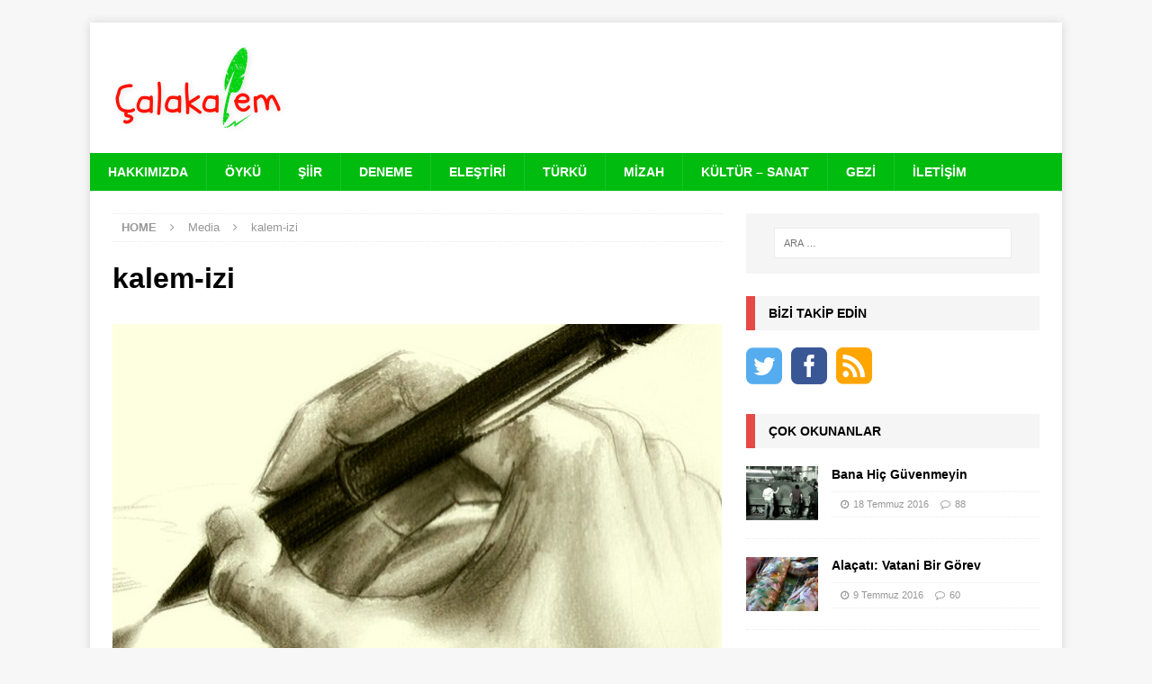

--- FILE ---
content_type: text/html; charset=UTF-8
request_url: https://calakalem.com/2003/07/oyku/kalem-izi/attachment/kalem-izi-2/
body_size: 9798
content:
<!DOCTYPE html><html class="no-js mh-one-sb" lang="tr"><head><meta charset="UTF-8"><meta name="viewport" content="width=device-width, initial-scale=1.0"><link rel="profile" href="https://gmpg.org/xfn/11" /><meta name='robots' content='index, follow, max-image-preview:large, max-snippet:-1, max-video-preview:-1' />  <script defer id="google_gtagjs-js-consent-mode-data-layer" src="[data-uri]"></script> <!-- <link media="all" href="https://calakalem.com/wp-content/cache/autoptimize/css/autoptimize_f134ef70ee9d4e70c85f71eadb995bb4.css" rel="stylesheet"> -->
<link rel="stylesheet" type="text/css" href="//calakalem.com/wp-content/cache/wpfc-minified/8yurxto1/4ple3.css" media="all"/><title>kalem-izi</title><link rel="canonical" href="https://calakalem.com/2003/07/oyku/kalem-izi/attachment/kalem-izi-2/" /><meta property="og:locale" content="tr_TR" /><meta property="og:type" content="article" /><meta property="og:title" content="kalem-izi" /><meta property="og:description" content="Kalem İzi" /><meta property="og:url" content="https://calakalem.com/2003/07/oyku/kalem-izi/attachment/kalem-izi-2/" /><meta property="og:site_name" content="Çalakalem" /><meta property="article:modified_time" content="2023-12-04T07:35:23+00:00" /><meta property="og:image" content="https://calakalem.com/2003/07/oyku/kalem-izi/attachment/kalem-izi-2" /><meta property="og:image:width" content="678" /><meta property="og:image:height" content="381" /><meta property="og:image:type" content="image/jpeg" /><meta name="twitter:card" content="summary_large_image" /> <script type="application/ld+json" class="yoast-schema-graph">{"@context":"https://schema.org","@graph":[{"@type":"WebPage","@id":"https://calakalem.com/2003/07/oyku/kalem-izi/attachment/kalem-izi-2/","url":"https://calakalem.com/2003/07/oyku/kalem-izi/attachment/kalem-izi-2/","name":"kalem-izi","isPartOf":{"@id":"https://calakalem.com/#website"},"primaryImageOfPage":{"@id":"https://calakalem.com/2003/07/oyku/kalem-izi/attachment/kalem-izi-2/#primaryimage"},"image":{"@id":"https://calakalem.com/2003/07/oyku/kalem-izi/attachment/kalem-izi-2/#primaryimage"},"thumbnailUrl":"https://calakalem.com/wp-content/uploads/2003/07/kalem-izi.jpg","datePublished":"2017-06-09T06:28:23+00:00","dateModified":"2023-12-04T07:35:23+00:00","breadcrumb":{"@id":"https://calakalem.com/2003/07/oyku/kalem-izi/attachment/kalem-izi-2/#breadcrumb"},"inLanguage":"tr","potentialAction":[{"@type":"ReadAction","target":["https://calakalem.com/2003/07/oyku/kalem-izi/attachment/kalem-izi-2/"]}]},{"@type":"ImageObject","inLanguage":"tr","@id":"https://calakalem.com/2003/07/oyku/kalem-izi/attachment/kalem-izi-2/#primaryimage","url":"https://calakalem.com/wp-content/uploads/2003/07/kalem-izi.jpg","contentUrl":"https://calakalem.com/wp-content/uploads/2003/07/kalem-izi.jpg","width":678,"height":381,"caption":"Kalem İzi"},{"@type":"BreadcrumbList","@id":"https://calakalem.com/2003/07/oyku/kalem-izi/attachment/kalem-izi-2/#breadcrumb","itemListElement":[{"@type":"ListItem","position":1,"name":"Ana sayfa","item":"https://calakalem.com/"},{"@type":"ListItem","position":2,"name":"Kalem İzi","item":"https://calakalem.com/2003/07/oyku/kalem-izi/"},{"@type":"ListItem","position":3,"name":"kalem-izi"}]},{"@type":"WebSite","@id":"https://calakalem.com/#website","url":"https://calakalem.com/","name":"Çalakalem","description":"","publisher":{"@id":"https://calakalem.com/#organization"},"potentialAction":[{"@type":"SearchAction","target":{"@type":"EntryPoint","urlTemplate":"https://calakalem.com/?s={search_term_string}"},"query-input":{"@type":"PropertyValueSpecification","valueRequired":true,"valueName":"search_term_string"}}],"inLanguage":"tr"},{"@type":"Organization","@id":"https://calakalem.com/#organization","name":"Çalakalem","url":"https://calakalem.com/","logo":{"@type":"ImageObject","inLanguage":"tr","@id":"https://calakalem.com/#/schema/logo/image/","url":"https://calakalem.com/wp-content/uploads/2023/12/logo_calakalem-1.png","contentUrl":"https://calakalem.com/wp-content/uploads/2023/12/logo_calakalem-1.png","width":200,"height":105,"caption":"Çalakalem"},"image":{"@id":"https://calakalem.com/#/schema/logo/image/"}}]}</script> <link rel='dns-prefetch' href='//www.googletagmanager.com' /><link rel='dns-prefetch' href='//stats.wp.com' /><link rel='dns-prefetch' href='//v0.wordpress.com' /><link rel="alternate" type="application/rss+xml" title="Çalakalem &raquo; akışı" href="https://calakalem.com/feed/" /><link rel="alternate" type="application/rss+xml" title="Çalakalem &raquo; yorum akışı" href="https://calakalem.com/comments/feed/" /><link rel="alternate" type="application/rss+xml" title="Çalakalem &raquo; kalem-izi yorum akışı" href="https://calakalem.com/2003/07/oyku/kalem-izi/attachment/kalem-izi-2/feed/" /><link rel="alternate" title="oEmbed (JSON)" type="application/json+oembed" href="https://calakalem.com/wp-json/oembed/1.0/embed?url=https%3A%2F%2Fcalakalem.com%2F2003%2F07%2Foyku%2Fkalem-izi%2Fattachment%2Fkalem-izi-2%2F" /><link rel="alternate" title="oEmbed (XML)" type="text/xml+oembed" href="https://calakalem.com/wp-json/oembed/1.0/embed?url=https%3A%2F%2Fcalakalem.com%2F2003%2F07%2Foyku%2Fkalem-izi%2Fattachment%2Fkalem-izi-2%2F&#038;format=xml" /> <script src='//calakalem.com/wp-content/cache/wpfc-minified/mapzu17p/4ple3.js' type="text/javascript"></script>
<!-- <script defer type="text/javascript" src="https://calakalem.com/wp-includes/js/jquery/jquery.min.js?ver=3.7.1" id="jquery-core-js"></script> --> <!-- <script defer type="text/javascript" src="https://calakalem.com/wp-includes/js/jquery/jquery-migrate.min.js?ver=3.4.1" id="jquery-migrate-js"></script> --> <!-- <script defer type="text/javascript" src="https://calakalem.com/wp-content/cache/autoptimize/js/autoptimize_single_75b9233c69d1a9ced3e8cc55339cc6af.js?ver=3.3.3" id="sfmsb-script-js"></script> --> <!-- <script defer type="text/javascript" src="https://calakalem.com/wp-content/cache/autoptimize/js/autoptimize_single_60e6be154c2e765a8ad6cfd7c45a2ac3.js?ver=3.10.0" id="mh-scripts-js"></script> --> 
<script defer type="text/javascript" src="https://www.googletagmanager.com/gtag/js?id=GT-KD7DFM2" id="google_gtagjs-js"></script> <script defer id="google_gtagjs-js-after" src="[data-uri]"></script> <link rel="https://api.w.org/" href="https://calakalem.com/wp-json/" /><link rel="alternate" title="JSON" type="application/json" href="https://calakalem.com/wp-json/wp/v2/media/400" /><link rel="EditURI" type="application/rsd+xml" title="RSD" href="https://calakalem.com/xmlrpc.php?rsd" /><meta name="generator" content="WordPress 6.9" /><meta name="generator" content="Site Kit by Google 1.170.0" /> <!--[if lt IE 9]> <script src="https://calakalem.com/wp-content/themes/mh-magazine/js/css3-mediaqueries.js"></script> <![endif]-->  <script defer src="[data-uri]"></script> </head><body id="mh-mobile" class="attachment wp-singular attachment-template-default single single-attachment postid-400 attachmentid-400 attachment-jpeg wp-custom-logo wp-theme-mh-magazine mh-boxed-layout mh-right-sb mh-loop-layout1 mh-widget-layout3" itemscope="itemscope" itemtype="https://schema.org/WebPage"><div class="mh-container mh-container-outer"><div class="mh-header-nav-mobile clearfix"></div><div class="mh-preheader"><div class="mh-container mh-container-inner mh-row clearfix"><div class="mh-header-bar-content mh-header-bar-top-left mh-col-2-3 clearfix"></div></div></div><header class="mh-header" itemscope="itemscope" itemtype="https://schema.org/WPHeader"><div class="mh-container mh-container-inner clearfix"><div class="mh-custom-header clearfix"><div class="mh-header-columns mh-row clearfix"><div class="mh-col-1-1 mh-site-identity"><div class="mh-site-logo" role="banner" itemscope="itemscope" itemtype="https://schema.org/Brand"> <a href="https://calakalem.com/" class="custom-logo-link" rel="home"><img width="200" height="105" src="https://calakalem.com/wp-content/uploads/2023/12/logo_calakalem-1.png" class="custom-logo" alt="Çalakalem" decoding="async" data-attachment-id="3003" data-permalink="https://calakalem.com/logo_calakalem-3/" data-orig-file="https://calakalem.com/wp-content/uploads/2023/12/logo_calakalem-1.png" data-orig-size="200,105" data-comments-opened="1" data-image-meta="{&quot;aperture&quot;:&quot;0&quot;,&quot;credit&quot;:&quot;&quot;,&quot;camera&quot;:&quot;&quot;,&quot;caption&quot;:&quot;&quot;,&quot;created_timestamp&quot;:&quot;0&quot;,&quot;copyright&quot;:&quot;&quot;,&quot;focal_length&quot;:&quot;0&quot;,&quot;iso&quot;:&quot;0&quot;,&quot;shutter_speed&quot;:&quot;0&quot;,&quot;title&quot;:&quot;&quot;,&quot;orientation&quot;:&quot;0&quot;}" data-image-title="logo_calakalem" data-image-description="" data-image-caption="" data-medium-file="https://calakalem.com/wp-content/uploads/2023/12/logo_calakalem-1.png" data-large-file="https://calakalem.com/wp-content/uploads/2023/12/logo_calakalem-1.png" /></a></div></div></div></div></div><div class="mh-main-nav-wrap"><nav class="mh-navigation mh-main-nav mh-container mh-container-inner clearfix" itemscope="itemscope" itemtype="https://schema.org/SiteNavigationElement"><div class="menu-navigasyon-container"><ul id="menu-navigasyon" class="menu"><li id="menu-item-1715" class="menu-item menu-item-type-post_type menu-item-object-page menu-item-1715"><a href="https://calakalem.com/hakkimizda/">Hakkımızda</a></li><li id="menu-item-1705" class="menu-item menu-item-type-taxonomy menu-item-object-category menu-item-1705"><a href="https://calakalem.com/category/oyku/">Öykü</a></li><li id="menu-item-1707" class="menu-item menu-item-type-taxonomy menu-item-object-category menu-item-1707"><a href="https://calakalem.com/category/siir/">Şiir</a></li><li id="menu-item-1708" class="menu-item menu-item-type-taxonomy menu-item-object-category menu-item-1708"><a href="https://calakalem.com/category/deneme/">Deneme</a></li><li id="menu-item-2797" class="menu-item menu-item-type-taxonomy menu-item-object-category menu-item-2797"><a href="https://calakalem.com/category/elestiri/">Eleştiri</a></li><li id="menu-item-2627" class="menu-item menu-item-type-taxonomy menu-item-object-category menu-item-2627"><a href="https://calakalem.com/category/turku/">Türkü</a></li><li id="menu-item-11450" class="menu-item menu-item-type-taxonomy menu-item-object-category menu-item-11450"><a href="https://calakalem.com/category/mizah/">Mizah</a></li><li id="menu-item-2798" class="menu-item menu-item-type-taxonomy menu-item-object-category menu-item-2798"><a href="https://calakalem.com/category/kultur/">Kültür &#8211; Sanat</a></li><li id="menu-item-1706" class="menu-item menu-item-type-taxonomy menu-item-object-category menu-item-1706"><a href="https://calakalem.com/category/gezi/">Gezi</a></li><li id="menu-item-1711" class="menu-item menu-item-type-post_type menu-item-object-page menu-item-1711"><a href="https://calakalem.com/iletisim-formu/">İletişim</a></li></ul></div></nav></div></header><div class="mh-wrapper clearfix"><div class="mh-main clearfix"><div id="main-content" class="mh-content" role="main"><nav class="mh-breadcrumb" itemscope itemtype="https://schema.org/BreadcrumbList"><span itemprop="itemListElement" itemscope itemtype="https://schema.org/ListItem"><a href="https://calakalem.com" itemprop="item"><span itemprop="name">Home</span></a><meta itemprop="position" content="1" /></span><span class="mh-breadcrumb-delimiter"><i class="fa fa-angle-right"></i></span>Media<span class="mh-breadcrumb-delimiter"><i class="fa fa-angle-right"></i></span>kalem-izi</nav><article id="post-400" class="post-400 attachment type-attachment status-inherit hentry"><header class="entry-header"><h1 class="entry-title">kalem-izi</h1></header><figure class="entry-thumbnail"> <a href="https://calakalem.com/wp-content/uploads/2003/07/kalem-izi.jpg" title="kalem-izi" rel="attachment" target="_blank"> <img src="https://calakalem.com/wp-content/uploads/2003/07/kalem-izi.jpg" width="678" height="381" class="attachment-medium" alt="kalem-izi" /> </a></figure><div class="mh-attachment-content entry-content clearfix"><p>Kalem İzi</p></div></article><nav class="mh-post-nav mh-row clearfix" itemscope="itemscope" itemtype="https://schema.org/SiteNavigationElement"><div class="mh-col-1-2 mh-post-nav-item mh-post-nav-prev"> <a href="https://calakalem.com/2003/07/oyku/kalem-izi/"><span>Makaleye dön</span></a></div><div class="mh-col-1-2 mh-post-nav-item mh-post-nav-next"></div></nav><div id="comments" class="mh-comments-wrap"><h4 class="mh-widget-title mh-comment-form-title"> <span class="mh-widget-title-inner"> İlk yorum yapan olun </span></h4><div id="respond" class="comment-respond"><h3 id="reply-title" class="comment-reply-title">Bir yanıt bırakın <small><a rel="nofollow" id="cancel-comment-reply-link" href="/2003/07/oyku/kalem-izi/attachment/kalem-izi-2/#respond" style="display:none;">Yanıtı iptal et</a></small></h3><form action="https://calakalem.com/wp-comments-post.php" method="post" id="commentform" class="comment-form"><p class="comment-notes">E-posta hesabınız yayımlanmayacak.</p><p class="comment-form-comment"><label for="comment">Yorum</label><br/><textarea id="comment" name="comment" cols="45" rows="5" aria-required="true"></textarea></p><p class="comment-form-author"><label for="author">İsim</label><br/><input id="author" name="author" type="text" value="" size="30" /></p><p class="comment-form-email"><label for="email">E-posta</label><br/><input id="email" name="email" type="text" value="" size="30" /></p><p class="comment-form-url"><label for="url">Web sitesi</label><br/><input id="url" name="url" type="text" value="" size="30" /></p><p class="comment-form-cookies-consent"><input id="wp-comment-cookies-consent" name="wp-comment-cookies-consent" type="checkbox" value="yes" /><label for="wp-comment-cookies-consent">Save my name, email, and website in this browser for the next time I comment.</label></p><p class="form-submit"><input name="submit" type="submit" id="submit" class="submit" value="Yorum gönder" /> <input type='hidden' name='comment_post_ID' value='400' id='comment_post_ID' /> <input type='hidden' name='comment_parent' id='comment_parent' value='0' /></p><p style="display: none;"><input type="hidden" id="akismet_comment_nonce" name="akismet_comment_nonce" value="d97e0ff413" /></p><p style="display: none !important;" class="akismet-fields-container" data-prefix="ak_"><label>&#916;<textarea name="ak_hp_textarea" cols="45" rows="8" maxlength="100"></textarea></label><input type="hidden" id="ak_js_1" name="ak_js" value="119"/><script defer src="[data-uri]"></script></p></form></div></div></div><aside class="mh-widget-col-1 mh-sidebar" itemscope="itemscope" itemtype="https://schema.org/WPSideBar"><div id="search-2" class="mh-widget widget_search"><form role="search" method="get" class="search-form" action="https://calakalem.com/"> <label> <span class="screen-reader-text">Arama:</span> <input type="search" class="search-field" placeholder="Ara &hellip;" value="" name="s" /> </label> <input type="submit" class="search-submit" value="Ara" /></form></div><div id="sfmsb_settings-2" class="mh-widget sfmsb_widget"><div class="sfmsb-follow-social-buttons sfmsb-under sfmsb-square 40 sfmsb-horizontal"><h4 class="mh-widget-title"><span class="mh-widget-title-inner">Bizi Takip Edin</span></h4><a target="_blank" href="https://twitter.com/Calakalem_Dergi"><span class="sfmsb-icon-twitter sfmsb-square" style="color:#55acee;font-size:40px;" data-color="#55acee"></span></a><a target="_blank" href="https://www.facebook.com/Calakalemcom/"><span class="sfmsb-icon-facebook sfmsb-square" style="color:#3a5795;font-size:40px;" data-color="#3a5795"></span></a><a target="_blank" href="https://calakalem.com/feed/"><span class="sfmsb-icon-feed sfmsb-square" style="color:#ffa500;font-size:40px;" data-color="#ffa500"></span></a><div class="sfmsb-clearfix"></div></div></div><div id="mh_magazine_custom_posts-2" class="mh-widget mh_magazine_custom_posts"><h4 class="mh-widget-title"><span class="mh-widget-title-inner"><a href="https://calakalem.com/category/oyku/" class="mh-widget-title-link">Çok Okunanlar</a></span></h4><ul class="mh-custom-posts-widget clearfix"><li class="mh-custom-posts-item mh-custom-posts-small clearfix post-11378 post type-post status-publish format-standard has-post-thumbnail category-mizah"><figure class="mh-custom-posts-thumb"> <a class="mh-thumb-icon mh-thumb-icon-small" href="https://calakalem.com/2016/07/mizah/bana-hic-guvenmeyin/" title="Bana Hiç Güvenmeyin"><img width="80" height="60" src="https://calakalem.com/wp-content/uploads/2016/07/bana-hic-guvenmeyin-1-80x60.jpg" class="attachment-mh-magazine-small size-mh-magazine-small wp-post-image" alt="" decoding="async" loading="lazy" srcset="https://calakalem.com/wp-content/uploads/2016/07/bana-hic-guvenmeyin-1-80x60.jpg 80w, https://calakalem.com/wp-content/uploads/2016/07/bana-hic-guvenmeyin-1-326x245.jpg 326w" sizes="auto, (max-width: 80px) 100vw, 80px" data-attachment-id="11592" data-permalink="https://calakalem.com/2016/07/mizah/bana-hic-guvenmeyin/attachment/bana-hic-guvenmeyin-2/" data-orig-file="https://calakalem.com/wp-content/uploads/2016/07/bana-hic-guvenmeyin-1.jpg" data-orig-size="678,381" data-comments-opened="1" data-image-meta="{&quot;aperture&quot;:&quot;0&quot;,&quot;credit&quot;:&quot;&quot;,&quot;camera&quot;:&quot;&quot;,&quot;caption&quot;:&quot;&quot;,&quot;created_timestamp&quot;:&quot;0&quot;,&quot;copyright&quot;:&quot;&quot;,&quot;focal_length&quot;:&quot;0&quot;,&quot;iso&quot;:&quot;0&quot;,&quot;shutter_speed&quot;:&quot;0&quot;,&quot;title&quot;:&quot;&quot;,&quot;orientation&quot;:&quot;0&quot;}" data-image-title="bana-hic-guvenmeyin" data-image-description="&lt;p&gt;Bana Hiç Güvenmeyin&lt;/p&gt;
" data-image-caption="" data-medium-file="https://calakalem.com/wp-content/uploads/2016/07/bana-hic-guvenmeyin-1-300x169.jpg" data-large-file="https://calakalem.com/wp-content/uploads/2016/07/bana-hic-guvenmeyin-1.jpg" /> </a></figure><div class="mh-custom-posts-header"><div class="mh-custom-posts-small-title"> <a href="https://calakalem.com/2016/07/mizah/bana-hic-guvenmeyin/" title="Bana Hiç Güvenmeyin"> Bana Hiç Güvenmeyin </a></div><div class="mh-meta entry-meta"> <span class="entry-meta-date updated"><i class="fa fa-clock-o"></i><a href="https://calakalem.com/2016/07/">18 Temmuz 2016</a></span> <span class="entry-meta-comments"><i class="fa fa-comment-o"></i><a href="https://calakalem.com/2016/07/mizah/bana-hic-guvenmeyin/#comments" class="mh-comment-count-link" >88</a></span></div></div></li><li class="mh-custom-posts-item mh-custom-posts-small clearfix post-1879 post type-post status-publish format-standard has-post-thumbnail category-mizah"><figure class="mh-custom-posts-thumb"> <a class="mh-thumb-icon mh-thumb-icon-small" href="https://calakalem.com/2016/07/mizah/alacati-vatani-bir-gorev/" title="Alaçatı: Vatani Bir Görev"><img width="80" height="60" src="https://calakalem.com/wp-content/uploads/2016/07/alacati-vatani-gorev-80x60.jpg" class="attachment-mh-magazine-small size-mh-magazine-small wp-post-image" alt="" decoding="async" loading="lazy" srcset="https://calakalem.com/wp-content/uploads/2016/07/alacati-vatani-gorev-80x60.jpg 80w, https://calakalem.com/wp-content/uploads/2016/07/alacati-vatani-gorev-326x245.jpg 326w" sizes="auto, (max-width: 80px) 100vw, 80px" data-attachment-id="11594" data-permalink="https://calakalem.com/2016/07/mizah/alacati-vatani-bir-gorev/attachment/alacati-vatani-gorev/" data-orig-file="https://calakalem.com/wp-content/uploads/2016/07/alacati-vatani-gorev.jpg" data-orig-size="678,381" data-comments-opened="1" data-image-meta="{&quot;aperture&quot;:&quot;0&quot;,&quot;credit&quot;:&quot;&quot;,&quot;camera&quot;:&quot;&quot;,&quot;caption&quot;:&quot;&quot;,&quot;created_timestamp&quot;:&quot;0&quot;,&quot;copyright&quot;:&quot;&quot;,&quot;focal_length&quot;:&quot;0&quot;,&quot;iso&quot;:&quot;0&quot;,&quot;shutter_speed&quot;:&quot;0&quot;,&quot;title&quot;:&quot;&quot;,&quot;orientation&quot;:&quot;0&quot;}" data-image-title="alacati-vatani-gorev" data-image-description="&lt;p&gt;Alaçatı Vatani Görev&lt;/p&gt;
" data-image-caption="" data-medium-file="https://calakalem.com/wp-content/uploads/2016/07/alacati-vatani-gorev-300x169.jpg" data-large-file="https://calakalem.com/wp-content/uploads/2016/07/alacati-vatani-gorev.jpg" /> </a></figure><div class="mh-custom-posts-header"><div class="mh-custom-posts-small-title"> <a href="https://calakalem.com/2016/07/mizah/alacati-vatani-bir-gorev/" title="Alaçatı: Vatani Bir Görev"> Alaçatı: Vatani Bir Görev </a></div><div class="mh-meta entry-meta"> <span class="entry-meta-date updated"><i class="fa fa-clock-o"></i><a href="https://calakalem.com/2016/07/">9 Temmuz 2016</a></span> <span class="entry-meta-comments"><i class="fa fa-comment-o"></i><a href="https://calakalem.com/2016/07/mizah/alacati-vatani-bir-gorev/#comments" class="mh-comment-count-link" >60</a></span></div></div></li><li class="mh-custom-posts-item mh-custom-posts-small clearfix post-2207 post type-post status-publish format-standard has-post-thumbnail category-deneme"><figure class="mh-custom-posts-thumb"> <a class="mh-thumb-icon mh-thumb-icon-small" href="https://calakalem.com/2018/06/deneme/ice-yolculuk/" title="İçe Yolculuk"><img width="80" height="60" src="https://calakalem.com/wp-content/uploads/2018/06/ice-yolculuk-80x60.jpg" class="attachment-mh-magazine-small size-mh-magazine-small wp-post-image" alt="İçe Yolculuk" decoding="async" loading="lazy" srcset="https://calakalem.com/wp-content/uploads/2018/06/ice-yolculuk-80x60.jpg 80w, https://calakalem.com/wp-content/uploads/2018/06/ice-yolculuk-326x245.jpg 326w" sizes="auto, (max-width: 80px) 100vw, 80px" data-attachment-id="2208" data-permalink="https://calakalem.com/2018/06/deneme/ice-yolculuk/attachment/ice-yolculuk-2/" data-orig-file="https://calakalem.com/wp-content/uploads/2018/06/ice-yolculuk.jpg" data-orig-size="678,381" data-comments-opened="1" data-image-meta="{&quot;aperture&quot;:&quot;0&quot;,&quot;credit&quot;:&quot;&quot;,&quot;camera&quot;:&quot;&quot;,&quot;caption&quot;:&quot;&quot;,&quot;created_timestamp&quot;:&quot;0&quot;,&quot;copyright&quot;:&quot;&quot;,&quot;focal_length&quot;:&quot;0&quot;,&quot;iso&quot;:&quot;0&quot;,&quot;shutter_speed&quot;:&quot;0&quot;,&quot;title&quot;:&quot;&quot;,&quot;orientation&quot;:&quot;0&quot;}" data-image-title="ice-yolculuk" data-image-description="&lt;p&gt;İçe Yolculuk&lt;/p&gt;
" data-image-caption="" data-medium-file="https://calakalem.com/wp-content/uploads/2018/06/ice-yolculuk-300x169.jpg" data-large-file="https://calakalem.com/wp-content/uploads/2018/06/ice-yolculuk.jpg" /> </a></figure><div class="mh-custom-posts-header"><div class="mh-custom-posts-small-title"> <a href="https://calakalem.com/2018/06/deneme/ice-yolculuk/" title="İçe Yolculuk"> İçe Yolculuk </a></div><div class="mh-meta entry-meta"> <span class="entry-meta-date updated"><i class="fa fa-clock-o"></i><a href="https://calakalem.com/2018/06/">27 Haziran 2018</a></span> <span class="entry-meta-comments"><i class="fa fa-comment-o"></i><a href="https://calakalem.com/2018/06/deneme/ice-yolculuk/#comments" class="mh-comment-count-link" >7</a></span></div></div></li><li class="mh-custom-posts-item mh-custom-posts-small clearfix post-2247 post type-post status-publish format-standard has-post-thumbnail category-deneme"><figure class="mh-custom-posts-thumb"> <a class="mh-thumb-icon mh-thumb-icon-small" href="https://calakalem.com/2018/10/deneme/o-uc-adam-ve-kirlangiclar/" title="O Üç Adam ve Kırlangıçlar"><img width="80" height="60" src="https://calakalem.com/wp-content/uploads/2018/10/o-3-adam-kirlangiclar-80x60.jpg" class="attachment-mh-magazine-small size-mh-magazine-small wp-post-image" alt="O Üç Adam ve Kırlangıçlar" decoding="async" loading="lazy" srcset="https://calakalem.com/wp-content/uploads/2018/10/o-3-adam-kirlangiclar-80x60.jpg 80w, https://calakalem.com/wp-content/uploads/2018/10/o-3-adam-kirlangiclar-326x245.jpg 326w" sizes="auto, (max-width: 80px) 100vw, 80px" data-attachment-id="2250" data-permalink="https://calakalem.com/2018/10/deneme/o-uc-adam-ve-kirlangiclar/attachment/o-3-adam-kirlangiclar/" data-orig-file="https://calakalem.com/wp-content/uploads/2018/10/o-3-adam-kirlangiclar.jpg" data-orig-size="678,381" data-comments-opened="1" data-image-meta="{&quot;aperture&quot;:&quot;0&quot;,&quot;credit&quot;:&quot;&quot;,&quot;camera&quot;:&quot;&quot;,&quot;caption&quot;:&quot;&quot;,&quot;created_timestamp&quot;:&quot;0&quot;,&quot;copyright&quot;:&quot;&quot;,&quot;focal_length&quot;:&quot;0&quot;,&quot;iso&quot;:&quot;0&quot;,&quot;shutter_speed&quot;:&quot;0&quot;,&quot;title&quot;:&quot;&quot;,&quot;orientation&quot;:&quot;0&quot;}" data-image-title="o-3-adam-kirlangiclar" data-image-description="&lt;p&gt;O Üç Adam ve Kırlangıçlar&lt;/p&gt;
" data-image-caption="" data-medium-file="https://calakalem.com/wp-content/uploads/2018/10/o-3-adam-kirlangiclar-300x169.jpg" data-large-file="https://calakalem.com/wp-content/uploads/2018/10/o-3-adam-kirlangiclar.jpg" /> </a></figure><div class="mh-custom-posts-header"><div class="mh-custom-posts-small-title"> <a href="https://calakalem.com/2018/10/deneme/o-uc-adam-ve-kirlangiclar/" title="O Üç Adam ve Kırlangıçlar"> O Üç Adam ve Kırlangıçlar </a></div><div class="mh-meta entry-meta"> <span class="entry-meta-date updated"><i class="fa fa-clock-o"></i><a href="https://calakalem.com/2018/10/">12 Ekim 2018</a></span> <span class="entry-meta-comments"><i class="fa fa-comment-o"></i><a href="https://calakalem.com/2018/10/deneme/o-uc-adam-ve-kirlangiclar/#comments" class="mh-comment-count-link" >5</a></span></div></div></li><li class="mh-custom-posts-item mh-custom-posts-small clearfix post-3655 post type-post status-publish format-standard has-post-thumbnail category-turku"><figure class="mh-custom-posts-thumb"> <a class="mh-thumb-icon mh-thumb-icon-small" href="https://calakalem.com/2024/07/turku/ela-gozlum-ben-bu-ilden-gidersem/" title="Ela Gözlüm Ben Bu İlden Gidersem"><img width="80" height="60" src="https://calakalem.com/wp-content/uploads/2024/07/Ela-Gozlum-Ben-Bu-Ilden-Gidersem-Karacaoglan-80x60.jpg" class="attachment-mh-magazine-small size-mh-magazine-small wp-post-image" alt="Ela Gözlüm Ben Bu İlden Gidersem" decoding="async" loading="lazy" srcset="https://calakalem.com/wp-content/uploads/2024/07/Ela-Gozlum-Ben-Bu-Ilden-Gidersem-Karacaoglan-80x60.jpg 80w, https://calakalem.com/wp-content/uploads/2024/07/Ela-Gozlum-Ben-Bu-Ilden-Gidersem-Karacaoglan-326x245.jpg 326w" sizes="auto, (max-width: 80px) 100vw, 80px" data-attachment-id="3657" data-permalink="https://calakalem.com/2024/07/turku/ela-gozlum-ben-bu-ilden-gidersem/attachment/ela-gozlum-ben-bu-ilden-gidersem-karacaoglan/" data-orig-file="https://calakalem.com/wp-content/uploads/2024/07/Ela-Gozlum-Ben-Bu-Ilden-Gidersem-Karacaoglan.jpg" data-orig-size="678,381" data-comments-opened="1" data-image-meta="{&quot;aperture&quot;:&quot;0&quot;,&quot;credit&quot;:&quot;&quot;,&quot;camera&quot;:&quot;&quot;,&quot;caption&quot;:&quot;&quot;,&quot;created_timestamp&quot;:&quot;0&quot;,&quot;copyright&quot;:&quot;&quot;,&quot;focal_length&quot;:&quot;0&quot;,&quot;iso&quot;:&quot;0&quot;,&quot;shutter_speed&quot;:&quot;0&quot;,&quot;title&quot;:&quot;&quot;,&quot;orientation&quot;:&quot;0&quot;}" data-image-title="Ela-Gozlum-Ben-Bu-Ilden-Gidersem-Karacaoglan" data-image-description="&lt;p&gt;Ela Gözlüm Ben Bu İlden Gidersem&lt;/p&gt;
" data-image-caption="" data-medium-file="https://calakalem.com/wp-content/uploads/2024/07/Ela-Gozlum-Ben-Bu-Ilden-Gidersem-Karacaoglan-300x169.jpg" data-large-file="https://calakalem.com/wp-content/uploads/2024/07/Ela-Gozlum-Ben-Bu-Ilden-Gidersem-Karacaoglan.jpg" /> </a></figure><div class="mh-custom-posts-header"><div class="mh-custom-posts-small-title"> <a href="https://calakalem.com/2024/07/turku/ela-gozlum-ben-bu-ilden-gidersem/" title="Ela Gözlüm Ben Bu İlden Gidersem"> Ela Gözlüm Ben Bu İlden Gidersem </a></div><div class="mh-meta entry-meta"> <span class="entry-meta-date updated"><i class="fa fa-clock-o"></i><a href="https://calakalem.com/2024/07/">12 Temmuz 2024</a></span> <span class="entry-meta-comments"><i class="fa fa-comment-o"></i><a href="https://calakalem.com/2024/07/turku/ela-gozlum-ben-bu-ilden-gidersem/#comments" class="mh-comment-count-link" >5</a></span></div></div></li><li class="mh-custom-posts-item mh-custom-posts-small clearfix post-2251 post type-post status-publish format-standard has-post-thumbnail category-deneme"><figure class="mh-custom-posts-thumb"> <a class="mh-thumb-icon mh-thumb-icon-small" href="https://calakalem.com/2018/10/deneme/karacaoglanin-gozyaslari/" title="Karacaoğlan’ın Gözyaşları"><img width="80" height="60" src="https://calakalem.com/wp-content/uploads/2018/10/vicdan-karacaoglan-80x60.jpg" class="attachment-mh-magazine-small size-mh-magazine-small wp-post-image" alt="Karacaoğlan’ın Gözyaşları" decoding="async" loading="lazy" srcset="https://calakalem.com/wp-content/uploads/2018/10/vicdan-karacaoglan-80x60.jpg 80w, https://calakalem.com/wp-content/uploads/2018/10/vicdan-karacaoglan-326x245.jpg 326w" sizes="auto, (max-width: 80px) 100vw, 80px" data-attachment-id="2252" data-permalink="https://calakalem.com/2018/10/deneme/karacaoglanin-gozyaslari/attachment/vicdan-karacaoglan/" data-orig-file="https://calakalem.com/wp-content/uploads/2018/10/vicdan-karacaoglan.jpg" data-orig-size="678,381" data-comments-opened="1" data-image-meta="{&quot;aperture&quot;:&quot;0&quot;,&quot;credit&quot;:&quot;&quot;,&quot;camera&quot;:&quot;&quot;,&quot;caption&quot;:&quot;&quot;,&quot;created_timestamp&quot;:&quot;0&quot;,&quot;copyright&quot;:&quot;&quot;,&quot;focal_length&quot;:&quot;0&quot;,&quot;iso&quot;:&quot;0&quot;,&quot;shutter_speed&quot;:&quot;0&quot;,&quot;title&quot;:&quot;&quot;,&quot;orientation&quot;:&quot;0&quot;}" data-image-title="vicdan-karacaoglan" data-image-description="&lt;p&gt;Karacaoğlan’ın Gözyaşları&lt;/p&gt;
" data-image-caption="" data-medium-file="https://calakalem.com/wp-content/uploads/2018/10/vicdan-karacaoglan-300x169.jpg" data-large-file="https://calakalem.com/wp-content/uploads/2018/10/vicdan-karacaoglan.jpg" /> </a></figure><div class="mh-custom-posts-header"><div class="mh-custom-posts-small-title"> <a href="https://calakalem.com/2018/10/deneme/karacaoglanin-gozyaslari/" title="Karacaoğlan’ın Gözyaşları"> Karacaoğlan’ın Gözyaşları </a></div><div class="mh-meta entry-meta"> <span class="entry-meta-date updated"><i class="fa fa-clock-o"></i><a href="https://calakalem.com/2018/10/">21 Ekim 2018</a></span> <span class="entry-meta-comments"><i class="fa fa-comment-o"></i><a href="https://calakalem.com/2018/10/deneme/karacaoglanin-gozyaslari/#comments" class="mh-comment-count-link" >5</a></span></div></div></li></ul></div><div id="mh_magazine_custom_posts-5" class="mh-widget mh_magazine_custom_posts"><h4 class="mh-widget-title"><span class="mh-widget-title-inner"><a href="https://calakalem.com/category/oyku/" class="mh-widget-title-link">Öyküler</a></span></h4><ul class="mh-custom-posts-widget clearfix"><li class="mh-custom-posts-item mh-custom-posts-small clearfix post-12276 post type-post status-publish format-standard has-post-thumbnail category-oyku"><figure class="mh-custom-posts-thumb"> <a class="mh-thumb-icon mh-thumb-icon-small" href="https://calakalem.com/2025/09/oyku/kabuk/" title="Kabuk"><img width="80" height="60" src="https://calakalem.com/wp-content/uploads/2025/09/Kabuk-80x60.jpg" class="attachment-mh-magazine-small size-mh-magazine-small wp-post-image" alt="" decoding="async" loading="lazy" srcset="https://calakalem.com/wp-content/uploads/2025/09/Kabuk-80x60.jpg 80w, https://calakalem.com/wp-content/uploads/2025/09/Kabuk-326x245.jpg 326w" sizes="auto, (max-width: 80px) 100vw, 80px" data-attachment-id="12274" data-permalink="https://calakalem.com/kabuk/" data-orig-file="https://calakalem.com/wp-content/uploads/2025/09/Kabuk.jpg" data-orig-size="678,381" data-comments-opened="1" data-image-meta="{&quot;aperture&quot;:&quot;0&quot;,&quot;credit&quot;:&quot;&quot;,&quot;camera&quot;:&quot;&quot;,&quot;caption&quot;:&quot;&quot;,&quot;created_timestamp&quot;:&quot;0&quot;,&quot;copyright&quot;:&quot;&quot;,&quot;focal_length&quot;:&quot;0&quot;,&quot;iso&quot;:&quot;0&quot;,&quot;shutter_speed&quot;:&quot;0&quot;,&quot;title&quot;:&quot;&quot;,&quot;orientation&quot;:&quot;0&quot;}" data-image-title="Kabuk" data-image-description="&lt;p&gt;Kabuk&lt;/p&gt;
" data-image-caption="" data-medium-file="https://calakalem.com/wp-content/uploads/2025/09/Kabuk-300x169.jpg" data-large-file="https://calakalem.com/wp-content/uploads/2025/09/Kabuk.jpg" /> </a></figure><div class="mh-custom-posts-header"><div class="mh-custom-posts-small-title"> <a href="https://calakalem.com/2025/09/oyku/kabuk/" title="Kabuk"> Kabuk </a></div><div class="mh-meta entry-meta"> <span class="entry-meta-date updated"><i class="fa fa-clock-o"></i><a href="https://calakalem.com/2025/09/">18 Eylül 2025</a></span> <span class="entry-meta-comments"><i class="fa fa-comment-o"></i><a href="https://calakalem.com/2025/09/oyku/kabuk/#respond" class="mh-comment-count-link" >0</a></span></div></div></li><li class="mh-custom-posts-item mh-custom-posts-small clearfix post-12231 post type-post status-publish format-standard has-post-thumbnail category-oyku"><figure class="mh-custom-posts-thumb"> <a class="mh-thumb-icon mh-thumb-icon-small" href="https://calakalem.com/2025/08/oyku/bozkirdaki-yesil/" title="Bozkırdaki Yeşil"><img width="80" height="60" src="https://calakalem.com/wp-content/uploads/2025/08/Bozkirdaki-Yesil-80x60.jpg" class="attachment-mh-magazine-small size-mh-magazine-small wp-post-image" alt="" decoding="async" loading="lazy" srcset="https://calakalem.com/wp-content/uploads/2025/08/Bozkirdaki-Yesil-80x60.jpg 80w, https://calakalem.com/wp-content/uploads/2025/08/Bozkirdaki-Yesil-326x245.jpg 326w" sizes="auto, (max-width: 80px) 100vw, 80px" data-attachment-id="12232" data-permalink="https://calakalem.com/2025/08/oyku/bozkirdaki-yesil/attachment/bozkirdaki-yesil/" data-orig-file="https://calakalem.com/wp-content/uploads/2025/08/Bozkirdaki-Yesil.jpg" data-orig-size="678,381" data-comments-opened="1" data-image-meta="{&quot;aperture&quot;:&quot;0&quot;,&quot;credit&quot;:&quot;&quot;,&quot;camera&quot;:&quot;&quot;,&quot;caption&quot;:&quot;&quot;,&quot;created_timestamp&quot;:&quot;0&quot;,&quot;copyright&quot;:&quot;&quot;,&quot;focal_length&quot;:&quot;0&quot;,&quot;iso&quot;:&quot;0&quot;,&quot;shutter_speed&quot;:&quot;0&quot;,&quot;title&quot;:&quot;&quot;,&quot;orientation&quot;:&quot;0&quot;}" data-image-title="Bozkirdaki-Yesil" data-image-description="&lt;p&gt;Bozkırdaki Yeşil&lt;/p&gt;
" data-image-caption="" data-medium-file="https://calakalem.com/wp-content/uploads/2025/08/Bozkirdaki-Yesil-300x169.jpg" data-large-file="https://calakalem.com/wp-content/uploads/2025/08/Bozkirdaki-Yesil.jpg" /> </a></figure><div class="mh-custom-posts-header"><div class="mh-custom-posts-small-title"> <a href="https://calakalem.com/2025/08/oyku/bozkirdaki-yesil/" title="Bozkırdaki Yeşil"> Bozkırdaki Yeşil </a></div><div class="mh-meta entry-meta"> <span class="entry-meta-date updated"><i class="fa fa-clock-o"></i><a href="https://calakalem.com/2025/08/">21 Ağustos 2025</a></span> <span class="entry-meta-comments"><i class="fa fa-comment-o"></i><a href="https://calakalem.com/2025/08/oyku/bozkirdaki-yesil/#comments" class="mh-comment-count-link" >1</a></span></div></div></li><li class="mh-custom-posts-item mh-custom-posts-small clearfix post-12206 post type-post status-publish format-standard has-post-thumbnail category-oyku"><figure class="mh-custom-posts-thumb"> <a class="mh-thumb-icon mh-thumb-icon-small" href="https://calakalem.com/2025/08/oyku/mor-sal/" title="Mor Şal"><img width="80" height="60" src="https://calakalem.com/wp-content/uploads/2025/08/Mor-Sal-80x60.jpg" class="attachment-mh-magazine-small size-mh-magazine-small wp-post-image" alt="" decoding="async" loading="lazy" srcset="https://calakalem.com/wp-content/uploads/2025/08/Mor-Sal-80x60.jpg 80w, https://calakalem.com/wp-content/uploads/2025/08/Mor-Sal-326x245.jpg 326w" sizes="auto, (max-width: 80px) 100vw, 80px" data-attachment-id="12207" data-permalink="https://calakalem.com/2025/08/oyku/mor-sal/attachment/mor-sal/" data-orig-file="https://calakalem.com/wp-content/uploads/2025/08/Mor-Sal.jpg" data-orig-size="678,381" data-comments-opened="1" data-image-meta="{&quot;aperture&quot;:&quot;0&quot;,&quot;credit&quot;:&quot;&quot;,&quot;camera&quot;:&quot;&quot;,&quot;caption&quot;:&quot;&quot;,&quot;created_timestamp&quot;:&quot;0&quot;,&quot;copyright&quot;:&quot;&quot;,&quot;focal_length&quot;:&quot;0&quot;,&quot;iso&quot;:&quot;0&quot;,&quot;shutter_speed&quot;:&quot;0&quot;,&quot;title&quot;:&quot;&quot;,&quot;orientation&quot;:&quot;0&quot;}" data-image-title="Mor-Sal" data-image-description="&lt;p&gt;Mor Şal&lt;/p&gt;
" data-image-caption="" data-medium-file="https://calakalem.com/wp-content/uploads/2025/08/Mor-Sal-300x169.jpg" data-large-file="https://calakalem.com/wp-content/uploads/2025/08/Mor-Sal.jpg" /> </a></figure><div class="mh-custom-posts-header"><div class="mh-custom-posts-small-title"> <a href="https://calakalem.com/2025/08/oyku/mor-sal/" title="Mor Şal"> Mor Şal </a></div><div class="mh-meta entry-meta"> <span class="entry-meta-date updated"><i class="fa fa-clock-o"></i><a href="https://calakalem.com/2025/08/">19 Ağustos 2025</a></span> <span class="entry-meta-comments"><i class="fa fa-comment-o"></i><a href="https://calakalem.com/2025/08/oyku/mor-sal/#comments" class="mh-comment-count-link" >1</a></span></div></div></li><li class="mh-custom-posts-item mh-custom-posts-small clearfix post-12191 post type-post status-publish format-standard has-post-thumbnail category-oyku"><figure class="mh-custom-posts-thumb"> <a class="mh-thumb-icon mh-thumb-icon-small" href="https://calakalem.com/2025/07/oyku/meneksenin-kanavicesi/" title="Menekşe’nin Kanaviçesi"><img width="80" height="60" src="https://calakalem.com/wp-content/uploads/2025/07/Meneksenin-Kanavicesi-80x60.jpg" class="attachment-mh-magazine-small size-mh-magazine-small wp-post-image" alt="" decoding="async" loading="lazy" srcset="https://calakalem.com/wp-content/uploads/2025/07/Meneksenin-Kanavicesi-80x60.jpg 80w, https://calakalem.com/wp-content/uploads/2025/07/Meneksenin-Kanavicesi-326x245.jpg 326w" sizes="auto, (max-width: 80px) 100vw, 80px" data-attachment-id="12192" data-permalink="https://calakalem.com/2025/07/oyku/meneksenin-kanavicesi/attachment/meneksenin-kanavicesi/" data-orig-file="https://calakalem.com/wp-content/uploads/2025/07/Meneksenin-Kanavicesi.jpg" data-orig-size="678,381" data-comments-opened="1" data-image-meta="{&quot;aperture&quot;:&quot;0&quot;,&quot;credit&quot;:&quot;&quot;,&quot;camera&quot;:&quot;&quot;,&quot;caption&quot;:&quot;&quot;,&quot;created_timestamp&quot;:&quot;0&quot;,&quot;copyright&quot;:&quot;&quot;,&quot;focal_length&quot;:&quot;0&quot;,&quot;iso&quot;:&quot;0&quot;,&quot;shutter_speed&quot;:&quot;0&quot;,&quot;title&quot;:&quot;&quot;,&quot;orientation&quot;:&quot;0&quot;}" data-image-title="Meneksenin-Kanavicesi" data-image-description="&lt;p&gt;Menekşe’nin Kanaviçesi&lt;/p&gt;
" data-image-caption="" data-medium-file="https://calakalem.com/wp-content/uploads/2025/07/Meneksenin-Kanavicesi-300x169.jpg" data-large-file="https://calakalem.com/wp-content/uploads/2025/07/Meneksenin-Kanavicesi.jpg" /> </a></figure><div class="mh-custom-posts-header"><div class="mh-custom-posts-small-title"> <a href="https://calakalem.com/2025/07/oyku/meneksenin-kanavicesi/" title="Menekşe’nin Kanaviçesi"> Menekşe’nin Kanaviçesi </a></div><div class="mh-meta entry-meta"> <span class="entry-meta-date updated"><i class="fa fa-clock-o"></i><a href="https://calakalem.com/2025/07/">26 Temmuz 2025</a></span> <span class="entry-meta-comments"><i class="fa fa-comment-o"></i><a href="https://calakalem.com/2025/07/oyku/meneksenin-kanavicesi/#respond" class="mh-comment-count-link" >0</a></span></div></div></li><li class="mh-custom-posts-item mh-custom-posts-small clearfix post-11866 post type-post status-publish format-standard has-post-thumbnail category-oyku"><figure class="mh-custom-posts-thumb"> <a class="mh-thumb-icon mh-thumb-icon-small" href="https://calakalem.com/2024/12/oyku/babalar-neden-erken-olur-x/" title="Babalar Neden Erken Ölür? -X-"><img width="80" height="60" src="https://calakalem.com/wp-content/uploads/2024/12/Babalar-Neden-Erken-Olur-10-80x60.jpg" class="attachment-mh-magazine-small size-mh-magazine-small wp-post-image" alt="" decoding="async" loading="lazy" srcset="https://calakalem.com/wp-content/uploads/2024/12/Babalar-Neden-Erken-Olur-10-80x60.jpg 80w, https://calakalem.com/wp-content/uploads/2024/12/Babalar-Neden-Erken-Olur-10-326x245.jpg 326w" sizes="auto, (max-width: 80px) 100vw, 80px" data-attachment-id="11871" data-permalink="https://calakalem.com/2024/12/oyku/babalar-neden-erken-olur-x/attachment/babalar-neden-erken-olur-10/" data-orig-file="https://calakalem.com/wp-content/uploads/2024/12/Babalar-Neden-Erken-Olur-10.jpg" data-orig-size="678,381" data-comments-opened="1" data-image-meta="{&quot;aperture&quot;:&quot;0&quot;,&quot;credit&quot;:&quot;&quot;,&quot;camera&quot;:&quot;&quot;,&quot;caption&quot;:&quot;&quot;,&quot;created_timestamp&quot;:&quot;0&quot;,&quot;copyright&quot;:&quot;&quot;,&quot;focal_length&quot;:&quot;0&quot;,&quot;iso&quot;:&quot;0&quot;,&quot;shutter_speed&quot;:&quot;0&quot;,&quot;title&quot;:&quot;&quot;,&quot;orientation&quot;:&quot;0&quot;}" data-image-title="Babalar-Neden-Erken-Olur-10" data-image-description="&lt;p&gt;Babalar neden Erken Ölür &amp;#8211; 10&lt;/p&gt;
" data-image-caption="" data-medium-file="https://calakalem.com/wp-content/uploads/2024/12/Babalar-Neden-Erken-Olur-10-300x169.jpg" data-large-file="https://calakalem.com/wp-content/uploads/2024/12/Babalar-Neden-Erken-Olur-10.jpg" /> </a></figure><div class="mh-custom-posts-header"><div class="mh-custom-posts-small-title"> <a href="https://calakalem.com/2024/12/oyku/babalar-neden-erken-olur-x/" title="Babalar Neden Erken Ölür? -X-"> Babalar Neden Erken Ölür? -X- </a></div><div class="mh-meta entry-meta"> <span class="entry-meta-date updated"><i class="fa fa-clock-o"></i><a href="https://calakalem.com/2024/12/">27 Aralık 2024</a></span> <span class="entry-meta-comments"><i class="fa fa-comment-o"></i><a href="https://calakalem.com/2024/12/oyku/babalar-neden-erken-olur-x/#respond" class="mh-comment-count-link" >0</a></span></div></div></li></ul></div><div id="mh_magazine_custom_posts-7" class="mh-widget mh_magazine_custom_posts"><h4 class="mh-widget-title"><span class="mh-widget-title-inner"><a href="https://calakalem.com/category/oyku/" class="mh-widget-title-link">Son Yazılar</a></span></h4><ul class="mh-custom-posts-widget clearfix"><li class="mh-custom-posts-item mh-custom-posts-small clearfix post-12709 post type-post status-publish format-standard has-post-thumbnail category-turku"><figure class="mh-custom-posts-thumb"> <a class="mh-thumb-icon mh-thumb-icon-small" href="https://calakalem.com/2026/01/turku/yesil-basli-telli-turnam/" title="Yeşil Başlı Telli Turnam"><img width="80" height="60" src="https://calakalem.com/wp-content/uploads/2026/01/Yesil-Basli-Telli-Turnam-80x60.jpg" class="attachment-mh-magazine-small size-mh-magazine-small wp-post-image" alt="" decoding="async" loading="lazy" srcset="https://calakalem.com/wp-content/uploads/2026/01/Yesil-Basli-Telli-Turnam-80x60.jpg 80w, https://calakalem.com/wp-content/uploads/2026/01/Yesil-Basli-Telli-Turnam-326x245.jpg 326w" sizes="auto, (max-width: 80px) 100vw, 80px" data-attachment-id="12710" data-permalink="https://calakalem.com/2026/01/turku/yesil-basli-telli-turnam/attachment/yesil-basli-telli-turnam/" data-orig-file="https://calakalem.com/wp-content/uploads/2026/01/Yesil-Basli-Telli-Turnam.jpg" data-orig-size="678,381" data-comments-opened="1" data-image-meta="{&quot;aperture&quot;:&quot;0&quot;,&quot;credit&quot;:&quot;&quot;,&quot;camera&quot;:&quot;&quot;,&quot;caption&quot;:&quot;&quot;,&quot;created_timestamp&quot;:&quot;0&quot;,&quot;copyright&quot;:&quot;&quot;,&quot;focal_length&quot;:&quot;0&quot;,&quot;iso&quot;:&quot;0&quot;,&quot;shutter_speed&quot;:&quot;0&quot;,&quot;title&quot;:&quot;&quot;,&quot;orientation&quot;:&quot;0&quot;}" data-image-title="Yesil-Basli-Telli-Turnam" data-image-description="&lt;p&gt;Yeşil Başlı Telli Turnam&lt;/p&gt;
" data-image-caption="" data-medium-file="https://calakalem.com/wp-content/uploads/2026/01/Yesil-Basli-Telli-Turnam-300x169.jpg" data-large-file="https://calakalem.com/wp-content/uploads/2026/01/Yesil-Basli-Telli-Turnam.jpg" /> </a></figure><div class="mh-custom-posts-header"><div class="mh-custom-posts-small-title"> <a href="https://calakalem.com/2026/01/turku/yesil-basli-telli-turnam/" title="Yeşil Başlı Telli Turnam"> Yeşil Başlı Telli Turnam </a></div><div class="mh-meta entry-meta"> <span class="entry-meta-date updated"><i class="fa fa-clock-o"></i><a href="https://calakalem.com/2026/01/">21 Ocak 2026</a></span> <span class="entry-meta-comments"><i class="fa fa-comment-o"></i><a href="https://calakalem.com/2026/01/turku/yesil-basli-telli-turnam/#respond" class="mh-comment-count-link" >0</a></span></div></div></li><li class="mh-custom-posts-item mh-custom-posts-small clearfix post-12698 post type-post status-publish format-standard has-post-thumbnail category-turku"><figure class="mh-custom-posts-thumb"> <a class="mh-thumb-icon mh-thumb-icon-small" href="https://calakalem.com/2026/01/turku/elif-dedim-be-dedim/" title="Elif Dedim Be Dedim"><img width="80" height="60" src="https://calakalem.com/wp-content/uploads/2026/01/Elif-Dedim-Be-Dedim-80x60.jpg" class="attachment-mh-magazine-small size-mh-magazine-small wp-post-image" alt="" decoding="async" loading="lazy" srcset="https://calakalem.com/wp-content/uploads/2026/01/Elif-Dedim-Be-Dedim-80x60.jpg 80w, https://calakalem.com/wp-content/uploads/2026/01/Elif-Dedim-Be-Dedim-326x245.jpg 326w" sizes="auto, (max-width: 80px) 100vw, 80px" data-attachment-id="12699" data-permalink="https://calakalem.com/2026/01/turku/elif-dedim-be-dedim/attachment/elif-dedim-be-dedim/" data-orig-file="https://calakalem.com/wp-content/uploads/2026/01/Elif-Dedim-Be-Dedim.jpg" data-orig-size="678,381" data-comments-opened="1" data-image-meta="{&quot;aperture&quot;:&quot;0&quot;,&quot;credit&quot;:&quot;&quot;,&quot;camera&quot;:&quot;&quot;,&quot;caption&quot;:&quot;&quot;,&quot;created_timestamp&quot;:&quot;0&quot;,&quot;copyright&quot;:&quot;&quot;,&quot;focal_length&quot;:&quot;0&quot;,&quot;iso&quot;:&quot;0&quot;,&quot;shutter_speed&quot;:&quot;0&quot;,&quot;title&quot;:&quot;&quot;,&quot;orientation&quot;:&quot;0&quot;}" data-image-title="Elif-Dedim-Be-Dedim" data-image-description="&lt;p&gt;Elif Dedim Be Dedim&lt;/p&gt;
" data-image-caption="" data-medium-file="https://calakalem.com/wp-content/uploads/2026/01/Elif-Dedim-Be-Dedim-300x169.jpg" data-large-file="https://calakalem.com/wp-content/uploads/2026/01/Elif-Dedim-Be-Dedim.jpg" /> </a></figure><div class="mh-custom-posts-header"><div class="mh-custom-posts-small-title"> <a href="https://calakalem.com/2026/01/turku/elif-dedim-be-dedim/" title="Elif Dedim Be Dedim"> Elif Dedim Be Dedim </a></div><div class="mh-meta entry-meta"> <span class="entry-meta-date updated"><i class="fa fa-clock-o"></i><a href="https://calakalem.com/2026/01/">8 Ocak 2026</a></span> <span class="entry-meta-comments"><i class="fa fa-comment-o"></i><a href="https://calakalem.com/2026/01/turku/elif-dedim-be-dedim/#comments" class="mh-comment-count-link" >1</a></span></div></div></li><li class="mh-custom-posts-item mh-custom-posts-small clearfix post-12680 post type-post status-publish format-standard has-post-thumbnail category-elestiri"><figure class="mh-custom-posts-thumb"> <a class="mh-thumb-icon mh-thumb-icon-small" href="https://calakalem.com/2025/12/elestiri/carmihtaki-seytan-ngug%e1%bf%96-wa-thiongo/" title="Çarmıhtaki Şeytan / Ngūgῖ wa Thiong’o"><img width="80" height="60" src="https://calakalem.com/wp-content/uploads/2025/12/Carmihtaki_Seytan-80x60.jpg" class="attachment-mh-magazine-small size-mh-magazine-small wp-post-image" alt="" decoding="async" loading="lazy" srcset="https://calakalem.com/wp-content/uploads/2025/12/Carmihtaki_Seytan-80x60.jpg 80w, https://calakalem.com/wp-content/uploads/2025/12/Carmihtaki_Seytan-326x245.jpg 326w" sizes="auto, (max-width: 80px) 100vw, 80px" data-attachment-id="12681" data-permalink="https://calakalem.com/2025/12/elestiri/carmihtaki-seytan-ngug%e1%bf%96-wa-thiongo/attachment/carmihtaki_seytan/" data-orig-file="https://calakalem.com/wp-content/uploads/2025/12/Carmihtaki_Seytan.jpg" data-orig-size="678,381" data-comments-opened="1" data-image-meta="{&quot;aperture&quot;:&quot;0&quot;,&quot;credit&quot;:&quot;&quot;,&quot;camera&quot;:&quot;&quot;,&quot;caption&quot;:&quot;&quot;,&quot;created_timestamp&quot;:&quot;0&quot;,&quot;copyright&quot;:&quot;&quot;,&quot;focal_length&quot;:&quot;0&quot;,&quot;iso&quot;:&quot;0&quot;,&quot;shutter_speed&quot;:&quot;0&quot;,&quot;title&quot;:&quot;&quot;,&quot;orientation&quot;:&quot;0&quot;}" data-image-title="Carmihtaki_Seytan" data-image-description="&lt;p&gt;Çarmıhtaki Şeytan&lt;/p&gt;
" data-image-caption="" data-medium-file="https://calakalem.com/wp-content/uploads/2025/12/Carmihtaki_Seytan-300x169.jpg" data-large-file="https://calakalem.com/wp-content/uploads/2025/12/Carmihtaki_Seytan.jpg" /> </a></figure><div class="mh-custom-posts-header"><div class="mh-custom-posts-small-title"> <a href="https://calakalem.com/2025/12/elestiri/carmihtaki-seytan-ngug%e1%bf%96-wa-thiongo/" title="Çarmıhtaki Şeytan / Ngūgῖ wa Thiong’o"> Çarmıhtaki Şeytan / Ngūgῖ wa Thiong’o </a></div><div class="mh-meta entry-meta"> <span class="entry-meta-date updated"><i class="fa fa-clock-o"></i><a href="https://calakalem.com/2025/12/">26 Aralık 2025</a></span> <span class="entry-meta-comments"><i class="fa fa-comment-o"></i><a href="https://calakalem.com/2025/12/elestiri/carmihtaki-seytan-ngug%e1%bf%96-wa-thiongo/#comments" class="mh-comment-count-link" >1</a></span></div></div></li><li class="mh-custom-posts-item mh-custom-posts-small clearfix post-12677 post type-post status-publish format-standard has-post-thumbnail category-turku"><figure class="mh-custom-posts-thumb"> <a class="mh-thumb-icon mh-thumb-icon-small" href="https://calakalem.com/2025/12/turku/deli-gonul-hangi-dala-konarsin/" title="Deli Gönül Hangi Dala Konarsın"><img width="80" height="60" src="https://calakalem.com/wp-content/uploads/2025/12/Deli-Gonul-Hangi-Dala-Konarsin-80x60.jpg" class="attachment-mh-magazine-small size-mh-magazine-small wp-post-image" alt="" decoding="async" loading="lazy" srcset="https://calakalem.com/wp-content/uploads/2025/12/Deli-Gonul-Hangi-Dala-Konarsin-80x60.jpg 80w, https://calakalem.com/wp-content/uploads/2025/12/Deli-Gonul-Hangi-Dala-Konarsin-326x245.jpg 326w" sizes="auto, (max-width: 80px) 100vw, 80px" data-attachment-id="12678" data-permalink="https://calakalem.com/2025/12/turku/deli-gonul-hangi-dala-konarsin/attachment/deli-gonul-hangi-dala-konarsin/" data-orig-file="https://calakalem.com/wp-content/uploads/2025/12/Deli-Gonul-Hangi-Dala-Konarsin.jpg" data-orig-size="678,381" data-comments-opened="1" data-image-meta="{&quot;aperture&quot;:&quot;0&quot;,&quot;credit&quot;:&quot;&quot;,&quot;camera&quot;:&quot;&quot;,&quot;caption&quot;:&quot;&quot;,&quot;created_timestamp&quot;:&quot;0&quot;,&quot;copyright&quot;:&quot;&quot;,&quot;focal_length&quot;:&quot;0&quot;,&quot;iso&quot;:&quot;0&quot;,&quot;shutter_speed&quot;:&quot;0&quot;,&quot;title&quot;:&quot;&quot;,&quot;orientation&quot;:&quot;0&quot;}" data-image-title="Deli-Gonul-Hangi-Dala-Konarsin" data-image-description="&lt;p&gt;Deli Gönül Hangi Dala Konarsın&lt;/p&gt;
" data-image-caption="" data-medium-file="https://calakalem.com/wp-content/uploads/2025/12/Deli-Gonul-Hangi-Dala-Konarsin-300x169.jpg" data-large-file="https://calakalem.com/wp-content/uploads/2025/12/Deli-Gonul-Hangi-Dala-Konarsin.jpg" /> </a></figure><div class="mh-custom-posts-header"><div class="mh-custom-posts-small-title"> <a href="https://calakalem.com/2025/12/turku/deli-gonul-hangi-dala-konarsin/" title="Deli Gönül Hangi Dala Konarsın"> Deli Gönül Hangi Dala Konarsın </a></div><div class="mh-meta entry-meta"> <span class="entry-meta-date updated"><i class="fa fa-clock-o"></i><a href="https://calakalem.com/2025/12/">22 Aralık 2025</a></span> <span class="entry-meta-comments"><i class="fa fa-comment-o"></i><a href="https://calakalem.com/2025/12/turku/deli-gonul-hangi-dala-konarsin/#respond" class="mh-comment-count-link" >0</a></span></div></div></li><li class="mh-custom-posts-item mh-custom-posts-small clearfix post-12664 post type-post status-publish format-standard has-post-thumbnail category-turku"><figure class="mh-custom-posts-thumb"> <a class="mh-thumb-icon mh-thumb-icon-small" href="https://calakalem.com/2025/12/turku/ceviz-oynamaya-mi-geldin-odama/" title="Ceviz Oynamaya mı Geldin Odama"><img width="80" height="60" src="https://calakalem.com/wp-content/uploads/2025/12/Ceviz-Oynamaya-mi-Geldin-80x60.jpg" class="attachment-mh-magazine-small size-mh-magazine-small wp-post-image" alt="" decoding="async" loading="lazy" srcset="https://calakalem.com/wp-content/uploads/2025/12/Ceviz-Oynamaya-mi-Geldin-80x60.jpg 80w, https://calakalem.com/wp-content/uploads/2025/12/Ceviz-Oynamaya-mi-Geldin-326x245.jpg 326w" sizes="auto, (max-width: 80px) 100vw, 80px" data-attachment-id="12665" data-permalink="https://calakalem.com/2025/12/turku/ceviz-oynamaya-mi-geldin-odama/attachment/ceviz-oynamaya-mi-geldin/" data-orig-file="https://calakalem.com/wp-content/uploads/2025/12/Ceviz-Oynamaya-mi-Geldin.jpg" data-orig-size="678,381" data-comments-opened="1" data-image-meta="{&quot;aperture&quot;:&quot;0&quot;,&quot;credit&quot;:&quot;&quot;,&quot;camera&quot;:&quot;&quot;,&quot;caption&quot;:&quot;&quot;,&quot;created_timestamp&quot;:&quot;0&quot;,&quot;copyright&quot;:&quot;&quot;,&quot;focal_length&quot;:&quot;0&quot;,&quot;iso&quot;:&quot;0&quot;,&quot;shutter_speed&quot;:&quot;0&quot;,&quot;title&quot;:&quot;&quot;,&quot;orientation&quot;:&quot;0&quot;}" data-image-title="Ceviz-Oynamaya-mi-Geldin" data-image-description="&lt;p&gt;Ceviz Oynamaya mı Geldin Odama?&lt;/p&gt;
" data-image-caption="" data-medium-file="https://calakalem.com/wp-content/uploads/2025/12/Ceviz-Oynamaya-mi-Geldin-300x169.jpg" data-large-file="https://calakalem.com/wp-content/uploads/2025/12/Ceviz-Oynamaya-mi-Geldin.jpg" /> </a></figure><div class="mh-custom-posts-header"><div class="mh-custom-posts-small-title"> <a href="https://calakalem.com/2025/12/turku/ceviz-oynamaya-mi-geldin-odama/" title="Ceviz Oynamaya mı Geldin Odama"> Ceviz Oynamaya mı Geldin Odama </a></div><div class="mh-meta entry-meta"> <span class="entry-meta-date updated"><i class="fa fa-clock-o"></i><a href="https://calakalem.com/2025/12/">19 Aralık 2025</a></span> <span class="entry-meta-comments"><i class="fa fa-comment-o"></i><a href="https://calakalem.com/2025/12/turku/ceviz-oynamaya-mi-geldin-odama/#respond" class="mh-comment-count-link" >0</a></span></div></div></li></ul></div></aside></div></div><footer class="mh-footer" itemscope="itemscope" itemtype="https://schema.org/WPFooter"><div class="mh-container mh-container-inner mh-footer-widgets mh-row clearfix"><div class="mh-col-1-4 mh-widget-col-1 mh-footer-4-cols  mh-footer-area mh-footer-1"><div id="text-5" class="mh-footer-widget widget_text"><h6 class="mh-widget-title mh-footer-widget-title"><span class="mh-widget-title-inner mh-footer-widget-title-inner">Ana Sayfa</span></h6><div class="textwidget"><p><a href="https://calakalem.com/">Ana Sayfa &gt;&gt;</a></p></div></div></div><div class="mh-col-1-4 mh-widget-col-1 mh-footer-4-cols  mh-footer-area mh-footer-2"><div id="text-2" class="mh-footer-widget widget_text"><h6 class="mh-widget-title mh-footer-widget-title"><span class="mh-widget-title-inner mh-footer-widget-title-inner">İletişim</span></h6><div class="textwidget"><p><a href="https://calakalem.com/iletisim-formu/">İletişim Formu   »»</a></p></div></div></div><div class="mh-col-1-4 mh-widget-col-1 mh-footer-4-cols  mh-footer-area mh-footer-3"><div id="text-3" class="mh-footer-widget widget_text"><h6 class="mh-widget-title mh-footer-widget-title"><span class="mh-widget-title-inner mh-footer-widget-title-inner">Hakkımızda</span></h6><div class="textwidget"><p><a href="https://calakalem.com/hakkimizda/">Hakkımızda &nbsp; &raquo;&raquo;</a></p></div></div></div><div class="mh-col-1-4 mh-widget-col-1 mh-footer-4-cols  mh-footer-area mh-footer-4"><div id="sfmsb_settings-4" class="mh-footer-widget sfmsb_widget"><div class="sfmsb-follow-social-buttons sfmsb-under sfmsb-square 30 sfmsb-horizontal"><h6 class="mh-widget-title mh-footer-widget-title"><span class="mh-widget-title-inner mh-footer-widget-title-inner">Sosyal Medya ve RSS</span></h6><a target="_blank" href="https://twitter.com/Calakalem_Dergi"><span class="sfmsb-icon-twitter sfmsb-square" style="color:#55acee;font-size:30px;" data-color="#55acee"></span></a><a target="_blank" href="https://www.facebook.com/Calakalemcom/"><span class="sfmsb-icon-facebook sfmsb-square" style="color:#3a5795;font-size:30px;" data-color="#3a5795"></span></a><a target="_blank" href="https://calakalem.com/feed/"><span class="sfmsb-icon-feed sfmsb-square" style="color:#ffa500;font-size:30px;" data-color="#ffa500"></span></a><div class="sfmsb-clearfix"></div></div></div></div></div></footer><div class="mh-copyright-wrap"><div class="mh-container mh-container-inner clearfix"><p class="mh-copyright"> Copyright © 2017 - Tüm hakları saklıdır.</p></div></div></div> <script type="speculationrules">{"prefetch":[{"source":"document","where":{"and":[{"href_matches":"/*"},{"not":{"href_matches":["/wp-*.php","/wp-admin/*","/wp-content/uploads/*","/wp-content/*","/wp-content/plugins/*","/wp-content/themes/mh-magazine/*","/*\\?(.+)"]}},{"not":{"selector_matches":"a[rel~=\"nofollow\"]"}},{"not":{"selector_matches":".no-prefetch, .no-prefetch a"}}]},"eagerness":"conservative"}]}</script>  <script defer src="https://www.googletagmanager.com/gtag/js?id=UA-36967206-1"></script> <script defer src="[data-uri]"></script>  <noscript> <iframe src="https://www.googletagmanager.com/ns.html?id=GTM-K9WW984H" height="0" width="0" style="display:none;visibility:hidden"></iframe> </noscript>  <script defer type="text/javascript" src="https://calakalem.com/wp-includes/js/comment-reply.min.js?ver=6.9" id="comment-reply-js" data-wp-strategy="async" fetchpriority="low"></script> <script defer type="text/javascript" src="https://calakalem.com/wp-content/cache/autoptimize/js/autoptimize_single_477a6845df57793e8c2881b47bcca64e.js" id="googlesitekit-consent-mode-js"></script> <script type="text/javascript" id="jetpack-stats-js-before">_stq=window._stq||[];_stq.push(["view",{"v":"ext","blog":"125821234","post":"400","tz":"3","srv":"calakalem.com","j":"1:15.4"}]);_stq.push(["clickTrackerInit","125821234","400"]);</script> <script type="text/javascript" src="https://stats.wp.com/e-202604.js" id="jetpack-stats-js" defer="defer" data-wp-strategy="defer"></script> <script defer type="text/javascript" src="https://calakalem.com/wp-content/cache/autoptimize/js/autoptimize_single_91954b488a9bfcade528d6ff5c7ce83f.js?ver=1763455419" id="akismet-frontend-js"></script> <script defer src="https://static.cloudflareinsights.com/beacon.min.js/vcd15cbe7772f49c399c6a5babf22c1241717689176015" integrity="sha512-ZpsOmlRQV6y907TI0dKBHq9Md29nnaEIPlkf84rnaERnq6zvWvPUqr2ft8M1aS28oN72PdrCzSjY4U6VaAw1EQ==" data-cf-beacon='{"version":"2024.11.0","token":"d48d241bab4a461bb495e81ee02f73cc","r":1,"server_timing":{"name":{"cfCacheStatus":true,"cfEdge":true,"cfExtPri":true,"cfL4":true,"cfOrigin":true,"cfSpeedBrain":true},"location_startswith":null}}' crossorigin="anonymous"></script>
</body></html><!-- WP Fastest Cache file was created in 0.773 seconds, on 21 January 2026 @ 6:10 am --><!-- need to refresh to see cached version -->